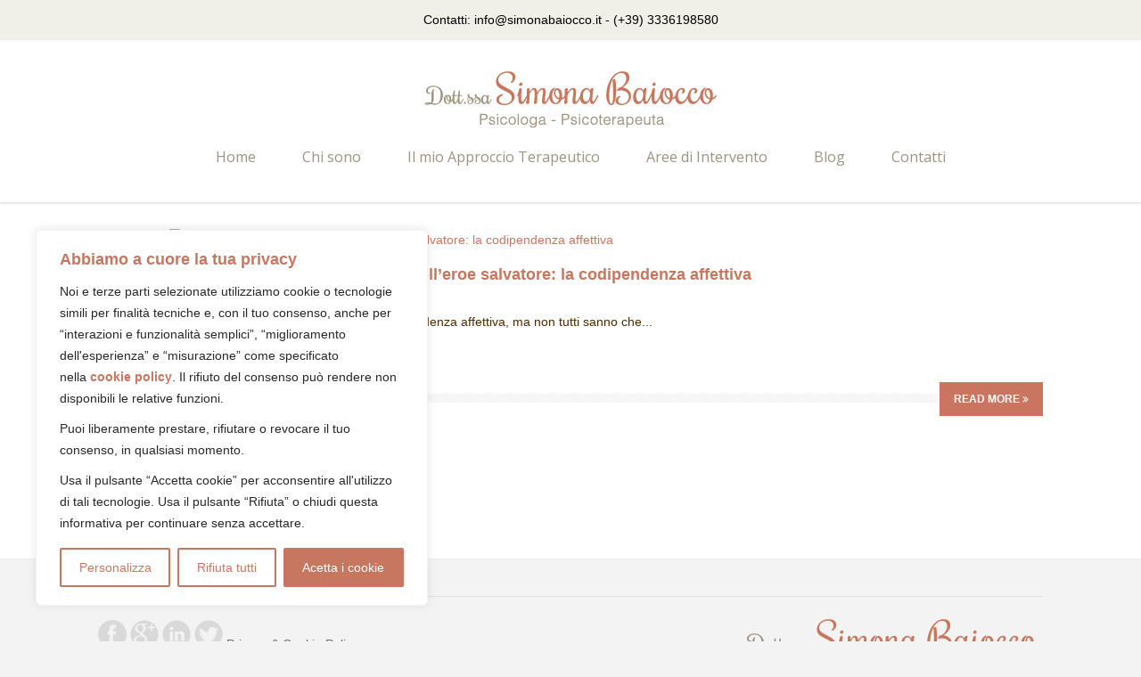

--- FILE ---
content_type: text/html; charset=UTF-8
request_url: https://psicologonettunoanzio.it/tag-psicologia/sindrome-delleroe-salvatore/
body_size: 14434
content:
<!doctype html>
<!--[if IE 7 ]>    <html lang="en-gb" class="isie ie7 oldie no-js"> <![endif]-->
<!--[if IE 8 ]>    <html lang="en-gb" class="isie ie8 oldie no-js"> <![endif]-->
<!--[if IE 9 ]>    <html lang="en-gb" class="isie ie9 no-js"> <![endif]-->
<!--[if (gt IE 9)|!(IE)]><!--> <html lang="it-IT"> <!--<![endif]-->

<head>
	<meta charset="utf-8">
	<meta name='viewport' content='width=device-width, initial-scale=1, maximum-scale=1' />	<title>Sindrome dell&#8217;eroe salvatore | Psicologo Nettuno - Psicologo Anzio: Simona Baiocco</title>
        
     <link rel="profile" href="http://gmpg.org/xfn/11" />
     <link rel="pingback" href="https://psicologonettunoanzio.it/xmlrpc.php" /><script type="text/javascript"><meta name="google-site-verification" content="oxp0YFPWDcF85ok3dJusyPtz41sQaoEsFZzXmWh_hxE" /></script>
 <script type='text/javascript'>
	var mytheme_urls = {
		 theme_base_url:'https://psicologonettunoanzio.it/wp-content/themes/soulmedic/'
 		,framework_base_url:'https://psicologonettunoanzio.it/wp-content/themes/soulmedic/framework/'
 		,ajaxurl:'https://psicologonettunoanzio.it/wp-admin/admin-ajax.php'
 		,url:'https://psicologonettunoanzio.it'
 		,scroll:'disable'
 		,stickynav:'disable'
 		,mobilestickynav:'disable'
 		,is_admin:''
 		,skin:'electricblue'
 		,layout:'wide'
 		,isRTL:false
 		,layout_pattern:''
	};
 </script>
<link href='http://psicologonettunoanzio.it/wp-content/uploads/2015/10/icona-psicologo-nettuno-anzio.jpg' rel='shortcut icon' type='image/x-icon' />
<link href='http://psicologonettunoanzio.it/wp-content/uploads/2015/10/psicologo-nettuno-anzio.png' rel='apple-touch-icon-precomposed'/>
<link href='http://psicologonettunoanzio.it/wp-content/uploads/2015/10/psicologo-nettuno-anzio1.png' sizes='114x114' rel='apple-touch-icon-precomposed'/>
<link href='http://psicologonettunoanzio.it/wp-content/uploads/2015/10/psicologo-nettuno-anzio1.png' sizes='72x72' rel='apple-touch-icon-precomposed'/>
<link href='http://psicologonettunoanzio.it/wp-content/uploads/2015/10/psicologo-nettuno-anzio1.png' sizes='114x114' rel='apple-touch-icon-precomposed'/>
<meta name='robots' content='max-image-preview:large' />
<meta name="robots" content="noindex,follow" />	<meta name='keywords' content='codipendenza affettiva, dipendenza affettiva, sindrome da crocerossina, sindrome dell'eroe salvatore'/><link rel='dns-prefetch' href='//static.addtoany.com' />
<link rel='dns-prefetch' href='//s.w.org' />
<link rel="alternate" type="application/rss+xml" title="Psicologo Nettuno - Psicologo Anzio: Simona Baiocco &raquo; Feed" href="https://psicologonettunoanzio.it/feed/" />
<link rel="alternate" type="application/rss+xml" title="Psicologo Nettuno - Psicologo Anzio: Simona Baiocco &raquo; Feed dei commenti" href="https://psicologonettunoanzio.it/comments/feed/" />
<link rel="alternate" type="application/rss+xml" title="Psicologo Nettuno - Psicologo Anzio: Simona Baiocco &raquo; Sindrome dell&#039;eroe salvatore Feed del tag" href="https://psicologonettunoanzio.it/tag-psicologia/sindrome-delleroe-salvatore/feed/" />
<script type="text/javascript">
window._wpemojiSettings = {"baseUrl":"https:\/\/s.w.org\/images\/core\/emoji\/14.0.0\/72x72\/","ext":".png","svgUrl":"https:\/\/s.w.org\/images\/core\/emoji\/14.0.0\/svg\/","svgExt":".svg","source":{"concatemoji":"https:\/\/psicologonettunoanzio.it\/wp-includes\/js\/wp-emoji-release.min.js?ver=6.0.11"}};
/*! This file is auto-generated */
!function(e,a,t){var n,r,o,i=a.createElement("canvas"),p=i.getContext&&i.getContext("2d");function s(e,t){var a=String.fromCharCode,e=(p.clearRect(0,0,i.width,i.height),p.fillText(a.apply(this,e),0,0),i.toDataURL());return p.clearRect(0,0,i.width,i.height),p.fillText(a.apply(this,t),0,0),e===i.toDataURL()}function c(e){var t=a.createElement("script");t.src=e,t.defer=t.type="text/javascript",a.getElementsByTagName("head")[0].appendChild(t)}for(o=Array("flag","emoji"),t.supports={everything:!0,everythingExceptFlag:!0},r=0;r<o.length;r++)t.supports[o[r]]=function(e){if(!p||!p.fillText)return!1;switch(p.textBaseline="top",p.font="600 32px Arial",e){case"flag":return s([127987,65039,8205,9895,65039],[127987,65039,8203,9895,65039])?!1:!s([55356,56826,55356,56819],[55356,56826,8203,55356,56819])&&!s([55356,57332,56128,56423,56128,56418,56128,56421,56128,56430,56128,56423,56128,56447],[55356,57332,8203,56128,56423,8203,56128,56418,8203,56128,56421,8203,56128,56430,8203,56128,56423,8203,56128,56447]);case"emoji":return!s([129777,127995,8205,129778,127999],[129777,127995,8203,129778,127999])}return!1}(o[r]),t.supports.everything=t.supports.everything&&t.supports[o[r]],"flag"!==o[r]&&(t.supports.everythingExceptFlag=t.supports.everythingExceptFlag&&t.supports[o[r]]);t.supports.everythingExceptFlag=t.supports.everythingExceptFlag&&!t.supports.flag,t.DOMReady=!1,t.readyCallback=function(){t.DOMReady=!0},t.supports.everything||(n=function(){t.readyCallback()},a.addEventListener?(a.addEventListener("DOMContentLoaded",n,!1),e.addEventListener("load",n,!1)):(e.attachEvent("onload",n),a.attachEvent("onreadystatechange",function(){"complete"===a.readyState&&t.readyCallback()})),(e=t.source||{}).concatemoji?c(e.concatemoji):e.wpemoji&&e.twemoji&&(c(e.twemoji),c(e.wpemoji)))}(window,document,window._wpemojiSettings);
</script>
<style type="text/css">
img.wp-smiley,
img.emoji {
	display: inline !important;
	border: none !important;
	box-shadow: none !important;
	height: 1em !important;
	width: 1em !important;
	margin: 0 0.07em !important;
	vertical-align: -0.1em !important;
	background: none !important;
	padding: 0 !important;
}
</style>
	<link rel='stylesheet' id='dt-sc-css-css'  href='https://psicologonettunoanzio.it/wp-content/plugins/designthemes-core-features/shortcodes/css/shortcodes.css?ver=6.0.11' type='text/css' media='all' />
<link rel='stylesheet' id='dt-animations-css'  href='https://psicologonettunoanzio.it/wp-content/plugins/designthemes-core-features/page-builder/css/animations.css?ver=6.0.11' type='text/css' media='all' />
<link rel='stylesheet' id='wp-block-library-css'  href='https://psicologonettunoanzio.it/wp-includes/css/dist/block-library/style.min.css?ver=6.0.11' type='text/css' media='all' />
<style id='global-styles-inline-css' type='text/css'>
body{--wp--preset--color--black: #000000;--wp--preset--color--cyan-bluish-gray: #abb8c3;--wp--preset--color--white: #ffffff;--wp--preset--color--pale-pink: #f78da7;--wp--preset--color--vivid-red: #cf2e2e;--wp--preset--color--luminous-vivid-orange: #ff6900;--wp--preset--color--luminous-vivid-amber: #fcb900;--wp--preset--color--light-green-cyan: #7bdcb5;--wp--preset--color--vivid-green-cyan: #00d084;--wp--preset--color--pale-cyan-blue: #8ed1fc;--wp--preset--color--vivid-cyan-blue: #0693e3;--wp--preset--color--vivid-purple: #9b51e0;--wp--preset--gradient--vivid-cyan-blue-to-vivid-purple: linear-gradient(135deg,rgba(6,147,227,1) 0%,rgb(155,81,224) 100%);--wp--preset--gradient--light-green-cyan-to-vivid-green-cyan: linear-gradient(135deg,rgb(122,220,180) 0%,rgb(0,208,130) 100%);--wp--preset--gradient--luminous-vivid-amber-to-luminous-vivid-orange: linear-gradient(135deg,rgba(252,185,0,1) 0%,rgba(255,105,0,1) 100%);--wp--preset--gradient--luminous-vivid-orange-to-vivid-red: linear-gradient(135deg,rgba(255,105,0,1) 0%,rgb(207,46,46) 100%);--wp--preset--gradient--very-light-gray-to-cyan-bluish-gray: linear-gradient(135deg,rgb(238,238,238) 0%,rgb(169,184,195) 100%);--wp--preset--gradient--cool-to-warm-spectrum: linear-gradient(135deg,rgb(74,234,220) 0%,rgb(151,120,209) 20%,rgb(207,42,186) 40%,rgb(238,44,130) 60%,rgb(251,105,98) 80%,rgb(254,248,76) 100%);--wp--preset--gradient--blush-light-purple: linear-gradient(135deg,rgb(255,206,236) 0%,rgb(152,150,240) 100%);--wp--preset--gradient--blush-bordeaux: linear-gradient(135deg,rgb(254,205,165) 0%,rgb(254,45,45) 50%,rgb(107,0,62) 100%);--wp--preset--gradient--luminous-dusk: linear-gradient(135deg,rgb(255,203,112) 0%,rgb(199,81,192) 50%,rgb(65,88,208) 100%);--wp--preset--gradient--pale-ocean: linear-gradient(135deg,rgb(255,245,203) 0%,rgb(182,227,212) 50%,rgb(51,167,181) 100%);--wp--preset--gradient--electric-grass: linear-gradient(135deg,rgb(202,248,128) 0%,rgb(113,206,126) 100%);--wp--preset--gradient--midnight: linear-gradient(135deg,rgb(2,3,129) 0%,rgb(40,116,252) 100%);--wp--preset--duotone--dark-grayscale: url('#wp-duotone-dark-grayscale');--wp--preset--duotone--grayscale: url('#wp-duotone-grayscale');--wp--preset--duotone--purple-yellow: url('#wp-duotone-purple-yellow');--wp--preset--duotone--blue-red: url('#wp-duotone-blue-red');--wp--preset--duotone--midnight: url('#wp-duotone-midnight');--wp--preset--duotone--magenta-yellow: url('#wp-duotone-magenta-yellow');--wp--preset--duotone--purple-green: url('#wp-duotone-purple-green');--wp--preset--duotone--blue-orange: url('#wp-duotone-blue-orange');--wp--preset--font-size--small: 13px;--wp--preset--font-size--medium: 20px;--wp--preset--font-size--large: 36px;--wp--preset--font-size--x-large: 42px;}.has-black-color{color: var(--wp--preset--color--black) !important;}.has-cyan-bluish-gray-color{color: var(--wp--preset--color--cyan-bluish-gray) !important;}.has-white-color{color: var(--wp--preset--color--white) !important;}.has-pale-pink-color{color: var(--wp--preset--color--pale-pink) !important;}.has-vivid-red-color{color: var(--wp--preset--color--vivid-red) !important;}.has-luminous-vivid-orange-color{color: var(--wp--preset--color--luminous-vivid-orange) !important;}.has-luminous-vivid-amber-color{color: var(--wp--preset--color--luminous-vivid-amber) !important;}.has-light-green-cyan-color{color: var(--wp--preset--color--light-green-cyan) !important;}.has-vivid-green-cyan-color{color: var(--wp--preset--color--vivid-green-cyan) !important;}.has-pale-cyan-blue-color{color: var(--wp--preset--color--pale-cyan-blue) !important;}.has-vivid-cyan-blue-color{color: var(--wp--preset--color--vivid-cyan-blue) !important;}.has-vivid-purple-color{color: var(--wp--preset--color--vivid-purple) !important;}.has-black-background-color{background-color: var(--wp--preset--color--black) !important;}.has-cyan-bluish-gray-background-color{background-color: var(--wp--preset--color--cyan-bluish-gray) !important;}.has-white-background-color{background-color: var(--wp--preset--color--white) !important;}.has-pale-pink-background-color{background-color: var(--wp--preset--color--pale-pink) !important;}.has-vivid-red-background-color{background-color: var(--wp--preset--color--vivid-red) !important;}.has-luminous-vivid-orange-background-color{background-color: var(--wp--preset--color--luminous-vivid-orange) !important;}.has-luminous-vivid-amber-background-color{background-color: var(--wp--preset--color--luminous-vivid-amber) !important;}.has-light-green-cyan-background-color{background-color: var(--wp--preset--color--light-green-cyan) !important;}.has-vivid-green-cyan-background-color{background-color: var(--wp--preset--color--vivid-green-cyan) !important;}.has-pale-cyan-blue-background-color{background-color: var(--wp--preset--color--pale-cyan-blue) !important;}.has-vivid-cyan-blue-background-color{background-color: var(--wp--preset--color--vivid-cyan-blue) !important;}.has-vivid-purple-background-color{background-color: var(--wp--preset--color--vivid-purple) !important;}.has-black-border-color{border-color: var(--wp--preset--color--black) !important;}.has-cyan-bluish-gray-border-color{border-color: var(--wp--preset--color--cyan-bluish-gray) !important;}.has-white-border-color{border-color: var(--wp--preset--color--white) !important;}.has-pale-pink-border-color{border-color: var(--wp--preset--color--pale-pink) !important;}.has-vivid-red-border-color{border-color: var(--wp--preset--color--vivid-red) !important;}.has-luminous-vivid-orange-border-color{border-color: var(--wp--preset--color--luminous-vivid-orange) !important;}.has-luminous-vivid-amber-border-color{border-color: var(--wp--preset--color--luminous-vivid-amber) !important;}.has-light-green-cyan-border-color{border-color: var(--wp--preset--color--light-green-cyan) !important;}.has-vivid-green-cyan-border-color{border-color: var(--wp--preset--color--vivid-green-cyan) !important;}.has-pale-cyan-blue-border-color{border-color: var(--wp--preset--color--pale-cyan-blue) !important;}.has-vivid-cyan-blue-border-color{border-color: var(--wp--preset--color--vivid-cyan-blue) !important;}.has-vivid-purple-border-color{border-color: var(--wp--preset--color--vivid-purple) !important;}.has-vivid-cyan-blue-to-vivid-purple-gradient-background{background: var(--wp--preset--gradient--vivid-cyan-blue-to-vivid-purple) !important;}.has-light-green-cyan-to-vivid-green-cyan-gradient-background{background: var(--wp--preset--gradient--light-green-cyan-to-vivid-green-cyan) !important;}.has-luminous-vivid-amber-to-luminous-vivid-orange-gradient-background{background: var(--wp--preset--gradient--luminous-vivid-amber-to-luminous-vivid-orange) !important;}.has-luminous-vivid-orange-to-vivid-red-gradient-background{background: var(--wp--preset--gradient--luminous-vivid-orange-to-vivid-red) !important;}.has-very-light-gray-to-cyan-bluish-gray-gradient-background{background: var(--wp--preset--gradient--very-light-gray-to-cyan-bluish-gray) !important;}.has-cool-to-warm-spectrum-gradient-background{background: var(--wp--preset--gradient--cool-to-warm-spectrum) !important;}.has-blush-light-purple-gradient-background{background: var(--wp--preset--gradient--blush-light-purple) !important;}.has-blush-bordeaux-gradient-background{background: var(--wp--preset--gradient--blush-bordeaux) !important;}.has-luminous-dusk-gradient-background{background: var(--wp--preset--gradient--luminous-dusk) !important;}.has-pale-ocean-gradient-background{background: var(--wp--preset--gradient--pale-ocean) !important;}.has-electric-grass-gradient-background{background: var(--wp--preset--gradient--electric-grass) !important;}.has-midnight-gradient-background{background: var(--wp--preset--gradient--midnight) !important;}.has-small-font-size{font-size: var(--wp--preset--font-size--small) !important;}.has-medium-font-size{font-size: var(--wp--preset--font-size--medium) !important;}.has-large-font-size{font-size: var(--wp--preset--font-size--large) !important;}.has-x-large-font-size{font-size: var(--wp--preset--font-size--x-large) !important;}
</style>
<link rel='stylesheet' id='contact-form-7-css'  href='https://psicologonettunoanzio.it/wp-content/plugins/contact-form-7/includes/css/styles.css?ver=5.6.3' type='text/css' media='all' />
<link rel='stylesheet' id='responsive_map_css-css'  href='https://psicologonettunoanzio.it/wp-content/plugins/responsive-maps-plugin/includes/css/rsmaps.css?ver=2.24' type='text/css' media='all' />
<link rel='stylesheet' id='rs-plugin-settings-css'  href='https://psicologonettunoanzio.it/wp-content/plugins/revslider/public/assets/css/settings.css?ver=5.0.5' type='text/css' media='all' />
<style id='rs-plugin-settings-inline-css' type='text/css'>
.tp-caption a{color:#ff7302;text-shadow:none;-webkit-transition:all 0.2s ease-out;-moz-transition:all 0.2s ease-out;-o-transition:all 0.2s ease-out;-ms-transition:all 0.2s ease-out}.tp-caption a:hover{color:#ffa902}
</style>
<link rel='stylesheet' id='meanmenu-css-css'  href='https://psicologonettunoanzio.it/wp-content/themes/soulmedic/css/meanmenu.css?ver=6.0.11' type='text/css' media='all' />
<link rel='stylesheet' id='prettyphoto-css'  href='https://psicologonettunoanzio.it/wp-content/themes/soulmedic/css/prettyPhoto.css?ver=6.0.11' type='text/css' media='all' />
<link rel='stylesheet' id='addtoany-css'  href='https://psicologonettunoanzio.it/wp-content/plugins/add-to-any/addtoany.min.css?ver=1.16' type='text/css' media='all' />
<link rel='stylesheet' id='default-css'  href='https://psicologonettunoanzio.it/wp-content/themes/soulmedic/style.css?ver=6.0.11' type='text/css' media='all' />
<link rel='stylesheet' id='skin-css'  href='https://psicologonettunoanzio.it/wp-content/themes/soulmedic/skins/electricblue/style.css?ver=6.0.11' type='text/css' media='all' />
<link rel='stylesheet' id='custom-font-awesome-css'  href='https://psicologonettunoanzio.it/wp-content/themes/soulmedic/css/font-awesome.min.css?ver=3.0.2' type='text/css' media='all' />
<!--[if lt IE 9]>
<link rel='stylesheet' id='ie8-and-down-css'  href='https://psicologonettunoanzio.it/wp-content/themes/soulmedic/css/ie8-and-down.css?ver=6.0.11' type='text/css' media='all' />
<![endif]-->
<link rel='stylesheet' id='responsive-css'  href='https://psicologonettunoanzio.it/wp-content/themes/soulmedic/responsive.css?ver=6.0.11' type='text/css' media='all' />
<link rel='stylesheet' id='igniteup-front-compulsory-css'  href='https://psicologonettunoanzio.it/wp-content/plugins/igniteup/includes/css/front-compulsory.css?ver=3.0' type='text/css' media='all' />
<link rel='stylesheet' id='mytheme-google-fonts-css'  href='https://fonts.googleapis.com/css?family=Open+Sans:300,400,400italic,700|Noto+Sans:400,700,400italic,700italic' type='text/css' media='all' />
 <!--[if IE]>
    <style type="text/css" media="screen">
			.team .social-icons li {
				behavior: url(https://psicologonettunoanzio.it/wp-content/themes/soulmedic/PIE.php);
               }
     </style>
     <![endif]-->
<script type='text/javascript' src='https://psicologonettunoanzio.it/wp-includes/js/jquery/jquery.min.js?ver=3.6.0' id='jquery-core-js'></script>
<script type='text/javascript' src='https://psicologonettunoanzio.it/wp-includes/js/jquery/jquery-migrate.min.js?ver=3.3.2' id='jquery-migrate-js'></script>
<script type='text/javascript' id='cookie-law-info-js-extra'>
/* <![CDATA[ */
var _ckyConfig = {"_ipData":[],"_assetsURL":"https:\/\/psicologonettunoanzio.it\/wp-content\/plugins\/cookie-law-info\/lite\/frontend\/images\/","_publicURL":"https:\/\/psicologonettunoanzio.it","_expiry":"90","_categories":[{"name":"Necessary","slug":"necessary","isNecessary":true,"ccpaDoNotSell":true,"cookies":[{"cookieID":"cookieyes-consent","domain":"https:\/\/psicologonettunoanzio.it\/","provider":""}],"active":true,"defaultConsent":{"gdpr":true,"ccpa":true}},{"name":"Functional","slug":"functional","isNecessary":false,"ccpaDoNotSell":true,"cookies":[],"active":true,"defaultConsent":{"gdpr":false,"ccpa":false}},{"name":"Analytics","slug":"analytics","isNecessary":false,"ccpaDoNotSell":true,"cookies":[{"cookieID":"_ga","domain":"https:\/\/psicologonettunoanzio.it\/","provider":""},{"cookieID":"_gid","domain":"https:\/\/psicologonettunoanzio.it\/","provider":""}],"active":true,"defaultConsent":{"gdpr":false,"ccpa":false}},{"name":"Performance","slug":"performance","isNecessary":false,"ccpaDoNotSell":true,"cookies":[{"cookieID":"_gat","domain":"https:\/\/psicologonettunoanzio.it\/","provider":""}],"active":true,"defaultConsent":{"gdpr":false,"ccpa":false}},{"name":"Advertisement","slug":"advertisement","isNecessary":false,"ccpaDoNotSell":true,"cookies":[],"active":true,"defaultConsent":{"gdpr":false,"ccpa":false}}],"_activeLaw":"gdpr","_rootDomain":"","_block":"1","_showBanner":"1","_bannerConfig":{"settings":{"type":"box","position":"bottom-left","applicableLaw":"gdpr"},"behaviours":{"reloadBannerOnAccept":false,"loadAnalyticsByDefault":false,"animations":{"onLoad":"animate","onHide":"sticky"}},"config":{"revisitConsent":{"status":true,"tag":"revisit-consent","position":"bottom-left","meta":{"url":"#"},"styles":{"background-color":"#c7775f"},"elements":{"title":{"type":"text","tag":"revisit-consent-title","status":true,"styles":{"color":"#0056a7"}}}},"preferenceCenter":{"toggle":{"status":true,"tag":"detail-category-toggle","type":"toggle","states":{"active":{"styles":{"background-color":"#1863DC"}},"inactive":{"styles":{"background-color":"#D0D5D2"}}}}},"categoryPreview":{"status":false,"toggle":{"status":true,"tag":"detail-category-preview-toggle","type":"toggle","states":{"active":{"styles":{"background-color":"#1863DC"}},"inactive":{"styles":{"background-color":"#D0D5D2"}}}}},"videoPlaceholder":{"status":true,"styles":{"background-color":"#000000","border-color":"#000000cc","color":"#ffffff"}},"readMore":{"status":false,"tag":"readmore-button","type":"link","meta":{"noFollow":true,"newTab":true},"styles":{"color":"#c7775f","background-color":"transparent","border-color":"transparent"}},"auditTable":{"status":true}}},"_version":"3.0.3","_logConsent":"","_tags":[{"tag":"accept-button","styles":{"color":"#FFFFFF","background-color":"#c7775f","border-color":"#c7775f"}},{"tag":"reject-button","styles":{"color":"#c7775f","background-color":"transparent","border-color":"#c7775f"}},{"tag":"settings-button","styles":{"color":"#c7775f","background-color":"transparent","border-color":"#c7775f"}},{"tag":"readmore-button","styles":{"color":"#c7775f","background-color":"transparent","border-color":"transparent"}},{"tag":"donotsell-button","styles":{"color":"#1863DC","background-color":"transparent","border-color":"transparent"}},{"tag":"accept-button","styles":{"color":"#FFFFFF","background-color":"#c7775f","border-color":"#c7775f"}},{"tag":"revisit-consent","styles":{"background-color":"#c7775f"}}],"_shortCodes":[{"key":"cky_readmore","content":"<a href=\"http:\/\/psicologonettunoanzio.it\/privacy-cookie-policy\/\" class=\"cky-policy\" aria-label=\"Privacy &amp; Cookie Policy\" target=\"_blank\" rel=\"noopener\" data-cky-tag=\"readmore-button\">Privacy & Cookie Policy<\/a>","tag":"readmore-button","status":false,"attributes":{"rel":"nofollow","target":"_blank"}},{"key":"cky_show_desc","content":"<button class=\"cky-show-desc-btn\" data-cky-tag=\"show-desc-button\" aria-label=\"Show more\">Show more<\/button>","tag":"show-desc-button","status":true,"attributes":[]},{"key":"cky_hide_desc","content":"<button class=\"cky-show-desc-btn\" data-cky-tag=\"hide-desc-button\" aria-label=\"Show less\">Show less<\/button>","tag":"hide-desc-button","status":true,"attributes":[]},{"key":"cky_category_toggle_label","content":"[cky_{{status}}_category_label] [cky_preference_{{category_slug}}_title]","tag":"","status":true,"attributes":[]},{"key":"cky_enable_category_label","content":"Enable","tag":"","status":true,"attributes":[]},{"key":"cky_disable_category_label","content":"Disable","tag":"","status":true,"attributes":[]},{"key":"cky_video_placeholder","content":"<div class=\"video-placeholder-normal\" data-cky-tag=\"video-placeholder\" id=\"[UNIQUEID]\"><p class=\"video-placeholder-text-normal\" data-cky-tag=\"placeholder-title\">Per favore, accetta i cookie<\/p><\/div>","tag":"","status":true,"attributes":[]}],"_rtl":"","_providersToBlock":[]};
var _ckyStyles = {"css":".cky-overlay { background: #000000; opacity: 0.4; position: fixed; top: 0; left: 0; width: 100%; height: 100%; z-index: 99999999; } .cky-hide { display: none; } .cky-btn-revisit-wrapper { display: flex; align-items: center; justify-content: center; background: #0056a7; width: 60px; height: 60px; border-radius: 50%; position: fixed; z-index: 999999; cursor: pointer; } .cky-revisit-bottom-left { bottom: 15px; left: 15px; } .cky-revisit-bottom-right { bottom: 15px; right: 15px; } .cky-btn-revisit-wrapper .cky-btn-revisit { background: none; border: none; cursor: pointer; position: relative; margin: 0; padding: 0; } .cky-btn-revisit-wrapper .cky-btn-revisit img { max-width: fit-content; margin: 0; } .cky-revisit-bottom-left:hover::before { content: attr(data-tooltip); position: absolute; background: #333333; color: #ffffff; left: calc(100% + 7px); font-size: 14px; width: max-content; padding: 5px 8px; border-radius: 4px; } .cky-revisit-bottom-left:hover::after { position: absolute; content: \"\"; border: 5px solid transparent; left: calc(100% + 2px); border-left-width: 0; border-right-color: #333; } .cky-revisit-bottom-right:hover::before { content: attr(data-tooltip); position: absolute; background: #333333; color: #ffffff; right: calc(100% + 7px); font-size: 14px; width: max-content; padding: 5px 8px; border-radius: 4px; } .cky-revisit-bottom-right:hover::after { position: absolute; content: \"\"; border: 5px solid transparent; right: calc(100% + 2px); border-right-width: 0; border-left-color: #333; } .cky-revisit-hide { display: none; } .cky-consent-container { position: fixed; width: 440px; box-sizing: border-box; z-index: 9999999; border-radius: 6px; } .cky-consent-container .cky-consent-bar { background: #ffffff; border: 1px solid; padding: 20px 26px; box-shadow: 0 -1px 10px 0 #acabab4d; border-radius: 6px; } .cky-box-bottom-left { bottom: 40px; left: 40px; } .cky-box-bottom-right { bottom: 40px; right: 40px; } .cky-box-top-left { top: 40px; left: 40px; } .cky-box-top-right { top: 40px; right: 40px; } .cky-custom-brand-logo-wrapper .cky-custom-brand-logo { width: 100px; height: auto; margin: 0 0 12px 0; } .cky-notice .cky-title { color: #212121; font-weight: 700; font-size: 18px; line-height: 24px; margin: 0 0 12px 0; } .cky-notice-des * { font-size: 14px; } .cky-notice-des { color: #212121; font-size: 14px; line-height: 24px; font-weight: 400; } .cky-notice-des img { height: 25px; width: 25px; } .cky-consent-bar .cky-notice-des p { color: inherit; margin-top: 0; } .cky-notice-des p:last-child { margin-bottom: 0; } .cky-notice-des a.cky-policy, .cky-notice-des button.cky-policy { font-size: 14px; color: #1863dc; white-space: nowrap; cursor: pointer; background: transparent; border: 1px solid; text-decoration: underline; } .cky-notice-des button.cky-policy { padding: 0; } .cky-notice-des a.cky-policy:focus-visible, .cky-notice-des button.cky-policy:focus-visible, .cky-preference-content-wrapper .cky-show-desc-btn:focus-visible, .cky-accordion-header .cky-accordion-btn:focus-visible, .cky-preference-header .cky-btn-close:focus-visible, .cky-switch input[type=checkbox]:focus-visible, .cky-footer-wrapper a:focus-visible, .cky-btn:focus-visible { outline: 2px solid #1863dc; outline-offset: 2px; } .cky-btn:focus:not(:focus-visible), .cky-accordion-header .cky-accordion-btn:focus:not(:focus-visible), .cky-preference-content-wrapper .cky-show-desc-btn:focus:not(:focus-visible), .cky-btn-revisit-wrapper .cky-btn-revisit:focus:not(:focus-visible), .cky-preference-header .cky-btn-close:focus:not(:focus-visible), .cky-consent-bar .cky-banner-btn-close:focus:not(:focus-visible) { outline: 0; } button.cky-show-desc-btn:not(:hover):not(:active) { color: #1863dc; background: transparent; } button.cky-accordion-btn:not(:hover):not(:active), button.cky-banner-btn-close:not(:hover):not(:active), button.cky-btn-revisit:not(:hover):not(:active), button.cky-btn-close:not(:hover):not(:active) { background: transparent; } .cky-consent-bar button:hover, .cky-modal.cky-modal-open button:hover, .cky-consent-bar button:focus, .cky-modal.cky-modal-open button:focus { text-decoration: none; } .cky-notice-btn-wrapper { display: flex; justify-content: flex-start; align-items: center; flex-wrap: wrap; margin-top: 16px; } .cky-notice-btn-wrapper .cky-btn { text-shadow: none; box-shadow: none; } .cky-btn { flex: auto; max-width: 100%; font-size: 14px; font-family: inherit; line-height: 24px; padding: 8px; font-weight: 500; margin: 0 8px 0 0; border-radius: 2px; cursor: pointer; text-align: center; text-transform: none; min-height: 0; } .cky-btn:hover { opacity: 0.8; } .cky-btn-customize { color: #1863dc; background: transparent; border: 2px solid #1863dc; } .cky-btn-reject { color: #1863dc; background: transparent; border: 2px solid #1863dc; } .cky-btn-accept { background: #1863dc; color: #ffffff; border: 2px solid #1863dc; } .cky-btn:last-child { margin-right: 0; } @media (max-width: 576px) { .cky-box-bottom-left { bottom: 0; left: 0; } .cky-box-bottom-right { bottom: 0; right: 0; } .cky-box-top-left { top: 0; left: 0; } .cky-box-top-right { top: 0; right: 0; } } @media (max-width: 440px) { .cky-box-bottom-left, .cky-box-bottom-right, .cky-box-top-left, .cky-box-top-right { width: 100%; max-width: 100%; } .cky-consent-container .cky-consent-bar { padding: 20px 0; } .cky-custom-brand-logo-wrapper, .cky-notice .cky-title, .cky-notice-des, .cky-notice-btn-wrapper { padding: 0 24px; } .cky-notice-des { max-height: 40vh; overflow-y: scroll; } .cky-notice-btn-wrapper { flex-direction: column; margin-top: 0; } .cky-btn { width: 100%; margin: 10px 0 0 0; } .cky-notice-btn-wrapper .cky-btn-customize { order: 2; } .cky-notice-btn-wrapper .cky-btn-reject { order: 3; } .cky-notice-btn-wrapper .cky-btn-accept { order: 1; margin-top: 16px; } } @media (max-width: 352px) { .cky-notice .cky-title { font-size: 16px; } .cky-notice-des * { font-size: 12px; } .cky-notice-des, .cky-btn { font-size: 12px; } } .cky-modal.cky-modal-open { display: flex; visibility: visible; -webkit-transform: translate(-50%, -50%); -moz-transform: translate(-50%, -50%); -ms-transform: translate(-50%, -50%); -o-transform: translate(-50%, -50%); transform: translate(-50%, -50%); top: 50%; left: 50%; transition: all 1s ease; } .cky-modal { box-shadow: 0 32px 68px rgba(0, 0, 0, 0.3); margin: 0 auto; position: fixed; max-width: 100%; background: #ffffff; top: 50%; box-sizing: border-box; border-radius: 6px; z-index: 999999999; color: #212121; -webkit-transform: translate(-50%, 100%); -moz-transform: translate(-50%, 100%); -ms-transform: translate(-50%, 100%); -o-transform: translate(-50%, 100%); transform: translate(-50%, 100%); visibility: hidden; transition: all 0s ease; } .cky-preference-center { max-height: 79vh; overflow: hidden; width: 845px; overflow: hidden; flex: 1 1 0; display: flex; flex-direction: column; border-radius: 6px; } .cky-preference-header { display: flex; align-items: center; justify-content: space-between; padding: 22px 24px; border-bottom: 1px solid; } .cky-preference-header .cky-preference-title { font-size: 18px; font-weight: 700; line-height: 24px; } .cky-preference-header .cky-btn-close { cursor: pointer; vertical-align: middle; padding: 0; margin: 0; background: none; border: none; height: auto; width: auto; min-height: 0; line-height: 0; text-shadow: none; box-shadow: none; } .cky-preference-header .cky-btn-close img { margin: 0; } .cky-preference-body-wrapper { padding: 0 24px; flex: 1; overflow: auto; box-sizing: border-box; } .cky-preference-content-wrapper * { font-size: 14px; } .cky-preference-content-wrapper { font-size: 14px; line-height: 24px; font-weight: 400; padding: 12px 0; border-bottom: 1px solid; } .cky-preference-content-wrapper img { height: 25px; width: 25px; } .cky-preference-content-wrapper .cky-show-desc-btn { font-size: 14px; font-family: inherit; color: #1863dc; text-decoration: none; line-height: 24px; padding: 0; margin: 0; white-space: nowrap; cursor: pointer; background: transparent; border-color: transparent; text-transform: none; min-height: 0; text-shadow: none; box-shadow: none; } .cky-preference-body-wrapper .cky-preference-content-wrapper p { color: inherit; margin-top: 0; } .cky-preference-content-wrapper p:last-child { margin-bottom: 0; } .cky-accordion-wrapper { margin-bottom: 10px; } .cky-accordion { border-bottom: 1px solid; } .cky-accordion:last-child { border-bottom: none; } .cky-accordion .cky-accordion-item { display: flex; margin-top: 10px; } .cky-accordion .cky-accordion-body { display: none; } .cky-accordion.cky-accordion-active .cky-accordion-body { display: block; padding: 0 22px; margin-bottom: 16px; } .cky-accordion-header-wrapper { cursor: pointer; width: 100%; } .cky-accordion-item .cky-accordion-header { display: flex; justify-content: space-between; align-items: center; } .cky-accordion-header .cky-accordion-btn { font-size: 16px; font-family: inherit; color: #212121; line-height: 24px; background: none; border: none; font-weight: 700; padding: 0; margin: 0; cursor: pointer; text-transform: none; min-height: 0; text-shadow: none; box-shadow: none; } .cky-accordion-header .cky-always-active { color: #008000; font-weight: 600; line-height: 24px; font-size: 14px; } .cky-accordion-header-des * { font-size: 14px; } .cky-accordion-header-des { font-size: 14px; line-height: 24px; margin: 10px 0 16px 0; } .cky-accordion-header-wrapper .cky-accordion-header-des p { color: inherit; margin-top: 0; } .cky-accordion-chevron { margin-right: 22px; position: relative; cursor: pointer; } .cky-accordion-chevron-hide { display: none; } .cky-accordion .cky-accordion-chevron i::before { content: \"\"; position: absolute; border-right: 1.4px solid; border-bottom: 1.4px solid; border-color: inherit; height: 6px; width: 6px; -webkit-transform: rotate(-45deg); -moz-transform: rotate(-45deg); -ms-transform: rotate(-45deg); -o-transform: rotate(-45deg); transform: rotate(-45deg); transition: all 0.2s ease-in-out; top: 8px; } .cky-accordion.cky-accordion-active .cky-accordion-chevron i::before { -webkit-transform: rotate(45deg); -moz-transform: rotate(45deg); -ms-transform: rotate(45deg); -o-transform: rotate(45deg); transform: rotate(45deg); } .cky-audit-table { background: #f4f4f4; border-radius: 6px; } .cky-audit-table .cky-empty-cookies-text { color: inherit; font-size: 12px; line-height: 24px; margin: 0; padding: 10px; } .cky-audit-table .cky-cookie-des-table { font-size: 12px; line-height: 24px; font-weight: normal; padding: 15px 10px; border-bottom: 1px solid; border-bottom-color: inherit; margin: 0; } .cky-audit-table .cky-cookie-des-table:last-child { border-bottom: none; } .cky-audit-table .cky-cookie-des-table li { list-style-type: none; display: flex; padding: 3px 0; } .cky-audit-table .cky-cookie-des-table li:first-child { padding-top: 0; } .cky-cookie-des-table li div:first-child { width: 100px; font-weight: 600; word-break: break-word; word-wrap: break-word; } .cky-cookie-des-table li div:last-child { flex: 1; word-break: break-word; word-wrap: break-word; margin-left: 8px; } .cky-cookie-des-table li div:last-child p { color: inherit; margin-top: 0; } .cky-cookie-des-table li div:last-child p:last-child { margin-bottom: 0; } .cky-footer-shadow { display: block; width: 100%; height: 40px; background: linear-gradient(180deg, rgba(255, 255, 255, 0) 0%, #ffffff 100%); position: absolute; bottom: calc(100% - 1px); } .cky-footer-wrapper { position: relative; } .cky-prefrence-btn-wrapper { display: flex; flex-wrap: wrap; align-items: center; justify-content: center; padding: 22px 24px; border-top: 1px solid; } .cky-prefrence-btn-wrapper .cky-btn { text-shadow: none; box-shadow: none; } .cky-btn-preferences { color: #1863dc; background: transparent; border: 2px solid #1863dc; } .cky-preference-header, .cky-preference-body-wrapper, .cky-preference-content-wrapper, .cky-accordion-wrapper, .cky-accordion, .cky-accordion-wrapper, .cky-footer-wrapper, .cky-prefrence-btn-wrapper { border-color: inherit; } @media (max-width: 845px) { .cky-modal { max-width: calc(100% - 16px); } } @media (max-width: 576px) { .cky-modal { max-width: 100%; } .cky-preference-center { max-height: 100vh; } .cky-prefrence-btn-wrapper { flex-direction: column; } .cky-accordion.cky-accordion-active .cky-accordion-body { padding-right: 0; } .cky-prefrence-btn-wrapper .cky-btn { width: 100%; margin: 10px 0 0 0; } .cky-prefrence-btn-wrapper .cky-btn-reject { order: 3; } .cky-prefrence-btn-wrapper .cky-btn-accept { order: 1; margin-top: 0; } .cky-prefrence-btn-wrapper .cky-btn-preferences { order: 2; } } @media (max-width: 425px) { .cky-accordion-chevron { margin-right: 15px; } .cky-accordion.cky-accordion-active .cky-accordion-body { padding: 0 15px; } } @media (max-width: 352px) { .cky-preference-header .cky-preference-title { font-size: 16px; } .cky-preference-header { padding: 16px 24px; } .cky-preference-content-wrapper *, .cky-accordion-header-des * { font-size: 12px; } .cky-preference-content-wrapper, .cky-preference-content-wrapper .cky-show-more, .cky-accordion-header .cky-always-active, .cky-accordion-header-des, .cky-preference-content-wrapper .cky-show-desc-btn, .cky-notice-des a.cky-policy { font-size: 12px; } .cky-accordion-header .cky-accordion-btn { font-size: 14px; } } .cky-switch { display: flex; } .cky-switch input[type=checkbox] { position: relative; width: 44px; height: 24px; margin: 0; background: #d0d5d2; -webkit-appearance: none; border-radius: 50px; cursor: pointer; outline: 0; border: none; top: 0; } .cky-switch input[type=checkbox]:checked { background: #1863dc; } .cky-switch input[type=checkbox]:before { position: absolute; content: \"\"; height: 20px; width: 20px; left: 2px; bottom: 2px; border-radius: 50%; background-color: white; -webkit-transition: 0.4s; transition: 0.4s; margin: 0; } .cky-switch input[type=checkbox]:after { display: none; } .cky-switch input[type=checkbox]:checked:before { -webkit-transform: translateX(20px); -ms-transform: translateX(20px); transform: translateX(20px); } @media (max-width: 425px) { .cky-switch input[type=checkbox] { width: 38px; height: 21px; } .cky-switch input[type=checkbox]:before { height: 17px; width: 17px; } .cky-switch input[type=checkbox]:checked:before { -webkit-transform: translateX(17px); -ms-transform: translateX(17px); transform: translateX(17px); } } .cky-consent-bar .cky-banner-btn-close { position: absolute; right: 9px; top: 5px; background: none; border: none; cursor: pointer; padding: 0; margin: 0; height: auto; width: auto; min-height: 0; line-height: 0; text-shadow: none; box-shadow: none; } .cky-consent-bar .cky-banner-btn-close img { height: 9px; width: 9px; margin: 0; } .cky-notice-group { font-size: 14px; line-height: 24px; font-weight: 400; color: #212121; } .cky-btn-do-not-sell { flex: none; font-size: 14px; line-height: 24px; padding: 0; font-weight: 500; border-radius: 2px; border: none; white-space: nowrap; cursor: pointer; text-align: left; color: #1863dc; background: transparent; border-color: #1863dc; } .cky-notice-btn-wrapper .cky-btn-do-not-sell { box-shadow: none; text-shadow: none; } .cky-consent-bar .cky-banner-btn-close:focus-visible, .cky-notice-des a.cky-policy:focus-visible, .cky-notice-des button.cky-policy:focus-visible, .cky-btn-do-not-sell:focus-visible, .cky-opt-out-btn-wrapper .cky-btn:focus-visible { outline: 2px solid #1863dc; outline-offset: 2px; } @media (max-width: 440px) { .cky-consent-container { width: 100%; } } @media (max-width: 352px) { .cky-notice-des a.cky-policy { font-size: 12px; } } .cky-opt-out { width: 400px; border-radius: 6px; } .cky-opt-out .cky-opt-out-body { padding: 32px; border-radius: 6px 6px 0 0; } .cky-opt-out-text { margin-bottom: 20px; font-size: 16px; line-height: 24px; font-weight: 600; text-align: center; } .cky-opt-out-btn-wrapper { display: flex; flex-wrap: wrap; justify-content: center; align-items: center; } .cky-opt-out-btn-wrapper .cky-btn { flex: none; width: auto; margin: 0 12px 0 0; border-radius: 2px; padding: 5px 12px; cursor: pointer; text-align: center; white-space: normal; font-size: 14px; line-height: 24px; font-weight: 500; text-decoration: none; text-shadow: none; box-shadow: none; } .cky-btn-cancel { border: 1px solid #dedfe0; background: transparent; color: #858585; } .cky-btn:last-child { margin-right: 0; } .cky-btn-confirm { background: #1863dc; color: #f4f4f4; border: 1px solid #1863dc; } @media (max-width: 400px) { .cky-opt-out { width: 300px; } } @media (max-width: 352px) { .cky-btn-do-not-sell, .cky-opt-out-btn-wrapper .cky-btn { font-size: 12px; } .cky-opt-out-text { font-size: 14px; } } .video-placeholder-youtube { background-size: 100% 100%; background-position: center; background-repeat: no-repeat; background-color: #b2b0b059; position: relative; display: flex; align-items: center; justify-content: center; max-width: 100%; } .video-placeholder-text-youtube { text-align: center; align-items: center; padding: 10px 16px; background-color: #000000cc; color: #ffffff; border: 1px solid; } .video-placeholder-normal { background-image: url(\"\/wp-content\/plugins\/cookie-law-info\/lite\/frontend\/images\/placeholder.svg\"); background-size: 80px; background-position: center; background-repeat: no-repeat; background-color: #b2b0b059; position: relative; display: flex; align-items: flex-end; justify-content: center; max-width: 100%; } .video-placeholder-text-normal { align-items: center; padding: 10px 16px; text-align: center; border: 1px solid; } .cky-rtl { direction: rtl; text-align: right; } .cky-rtl .cky-banner-btn-close { left: 9px; right: auto; } .cky-rtl .cky-notice-btn-wrapper .cky-btn:last-child { margin-right: 8px; } .cky-rtl .cky-notice-btn-wrapper .cky-btn:first-child { margin-right: 0; } .cky-rtl .cky-notice-btn-wrapper { margin-left: 0; } .cky-rtl .cky-prefrence-btn-wrapper .cky-btn { margin-right: 8px; } .cky-rtl .cky-prefrence-btn-wrapper .cky-btn:first-child { margin-right: 0; } .cky-rtl .cky-accordion .cky-accordion-chevron i::before { border: none; border-left: 1.4px solid; border-top: 1.4px solid; left: 12px; } .cky-rtl .cky-accordion.cky-accordion-active .cky-accordion-chevron i::before { -webkit-transform: rotate(-135deg); -moz-transform: rotate(-135deg); -ms-transform: rotate(-135deg); -o-transform: rotate(-135deg); transform: rotate(-135deg); } @media (max-width: 768px) { .cky-rtl .cky-notice-btn-wrapper { margin-right: 0 } } @media (max-width: 576px) { .cky-rtl .cky-notice-btn-wrapper .cky-btn:last-child { margin-right: 0; } .cky-rtl .cky-prefrence-btn-wrapper .cky-btn { margin-right: 0; } .cky-rtl .cky-accordion.cky-accordion-active .cky-accordion-body { padding: 0 22px 0 0; } } @media (max-width: 425px) { .cky-rtl .cky-accordion.cky-accordion-active .cky-accordion-body { padding: 0 15px 0 0; } } .cky-rtl .cky-opt-out-btn-wrapper .cky-btn { margin-right: 12px; } .cky-rtl .cky-opt-out-btn-wrapper .cky-btn:first-child { margin-right: 0; } .cky-rtl .cky-notice-btn-wrapper .cky-btn-do-not-sell { text-align: right; }"};
/* ]]> */
</script>
<script type='text/javascript' src='https://psicologonettunoanzio.it/wp-content/plugins/cookie-law-info/lite/frontend/js/script.min.js?ver=3.0.3' id='cookie-law-info-js'></script>
<script type='text/javascript' id='addtoany-core-js-before'>
window.a2a_config=window.a2a_config||{};a2a_config.callbacks=[];a2a_config.overlays=[];a2a_config.templates={};a2a_localize = {
	Share: "Share",
	Save: "Salva",
	Subscribe: "Abbonati",
	Email: "Email",
	Bookmark: "Segnalibro",
	ShowAll: "espandi",
	ShowLess: "comprimi",
	FindServices: "Trova servizi",
	FindAnyServiceToAddTo: "Trova subito un servizio da aggiungere",
	PoweredBy: "Powered by",
	ShareViaEmail: "Condividi via email",
	SubscribeViaEmail: "Iscriviti via email",
	BookmarkInYourBrowser: "Aggiungi ai segnalibri",
	BookmarkInstructions: "Premi Ctrl+D o \u2318+D per mettere questa pagina nei preferiti",
	AddToYourFavorites: "Aggiungi ai favoriti",
	SendFromWebOrProgram: "Invia da qualsiasi indirizzo email o programma di posta elettronica",
	EmailProgram: "Programma di posta elettronica",
	More: "Di più&#8230;",
	ThanksForSharing: "Thanks for sharing!",
	ThanksForFollowing: "Thanks for following!"
};
</script>
<script type='text/javascript' async src='https://static.addtoany.com/menu/page.js' id='addtoany-core-js'></script>
<script type='text/javascript' async src='https://psicologonettunoanzio.it/wp-content/plugins/add-to-any/addtoany.min.js?ver=1.1' id='addtoany-jquery-js'></script>
<script type='text/javascript' src='https://psicologonettunoanzio.it/wp-content/plugins/revslider/public/assets/js/jquery.themepunch.tools.min.js?ver=5.0.5' id='tp-tools-js'></script>
<script type='text/javascript' src='https://psicologonettunoanzio.it/wp-content/plugins/revslider/public/assets/js/jquery.themepunch.revolution.min.js?ver=5.0.5' id='revmin-js'></script>
<script type='text/javascript' id='likesScript-js-extra'>
/* <![CDATA[ */
var like_this_ajax_object = {"ajax_url":"https:\/\/psicologonettunoanzio.it\/wp-admin\/admin-ajax.php"};
/* ]]> */
</script>
<script type='text/javascript' src='https://psicologonettunoanzio.it/wp-content/plugins/roses-like-this/likesScript.js?ver=6.0.11' id='likesScript-js'></script>
<script type='text/javascript' src='https://psicologonettunoanzio.it/wp-content/themes/soulmedic/framework/js/public/modernizr-2.6.2.min.js?ver=6.0.11' id='modernizr-script-js'></script>
<style type="text/css">	#main-menu ul.menu li a, .mean-container .mean-nav ul li a, #main-menu ul li.menu-item-simple-parent ul li a, .megamenu-child-container > ul.sub-menu > li > a, .megamenu-child-container > ul.sub-menu > li > .nolink-menu { font-family:Open Sans,sans-serif; color:#9e937f; font-size:16px; }	#main-menu > ul.menu > li:hover > a, #main-menu > ul.menu > li.current_page_item > a, #main-menu ul ul li.current_page_item ul li.current_page_item a, #main-menu ul ul li.current_page_item ul li a:hover, .mean-container .mean-nav ul li a:hover, .megamenu-child-container ul.sub-menu > li > ul li.current_page_item a, .megamenu-child-container ul.sub-menu > li > ul li.current_page_ancestor a, .megamenu-child-container ul.sub-menu > li > ul li.current-menu-item a, .megamenu-child-container ul.sub-menu > li > ul li.current-menu-ancestor a, #main-menu ul li.menu-item-simple-parent ul li.current_page_item a, #main-menu ul li.menu-item-simple-parent ul li.current_page_ancestor > a, #main-menu ul li.menu-item-simple-parent ul li.current-menu-item > a, #main-menu ul li.menu-item-simple-parent ul li.current-menu-ancestor > a, #main-menu ul li.menu-item-simple-parent ul li a:hover, .megamenu-child-container ul.sub-menu > li > ul li a:hover { color:#ca7560 !important; }	</style><link rel="https://api.w.org/" href="https://psicologonettunoanzio.it/wp-json/" /><link rel="alternate" type="application/json" href="https://psicologonettunoanzio.it/wp-json/wp/v2/tags/99" /><link rel="EditURI" type="application/rsd+xml" title="RSD" href="https://psicologonettunoanzio.it/xmlrpc.php?rsd" />
<link rel="wlwmanifest" type="application/wlwmanifest+xml" href="https://psicologonettunoanzio.it/wp-includes/wlwmanifest.xml" /> 
<meta name="generator" content="WordPress 6.0.11" />
<script type="text/javascript">igniteup_ajaxurl = "https://psicologonettunoanzio.it/wp-admin/admin-ajax.php";</script><meta name="generator" content="Powered by Slider Revolution 5.0.5 - responsive, Mobile-Friendly Slider Plugin for WordPress with comfortable drag and drop interface." />

<meta name="google-site-verification" content="oxp0YFPWDcF85ok3dJusyPtz41sQaoEsFZzXmWh_hxE" />
</head>
<body class="archive tag tag-sindrome-delleroe-salvatore tag-99">
    <div id="bbar-wrapper" class="header4">
    	<div id="bbar-body">
        	<div class="container">
            	
                <div class="column dt-sc-one-half alignright">Contatti: info@simonabaiocco.it - (+39) 3336198580</div>
            </div>
        </div>
    </div><!-- **Wrapper** -->
<div class="wrapper">
    <!-- **Inner Wrapper** -->
    <div class="inner-wrapper">

        <!-- Header Wrapper -->
        <div id="header-wrapper">

        <!-- **Header** -->
        <header id="header">
        
            <!-- **Header Container** -->
            <div class="container">
                <!-- **Logo - End** -->
                <div id="logo">
                                           <a href="https://psicologonettunoanzio.it" title="Psicologo Nettuno - Psicologo Anzio: Simona Baiocco">
                           	<img class="normal_logo" src="http://psicologonettunoanzio.it/wp-content/uploads/2015/10/psicolog-nettuno-psicologo-anzio1-copia.png" alt="Psicologo Nettuno - Psicologo Anzio: Simona Baiocco" title="Psicologo Nettuno - Psicologo Anzio: Simona Baiocco" />
                            <img class="retina_logo" src="http://psicologonettunoanzio.it/wp-content/uploads/2015/10/psicolog-nettuno-psicologo-anzio1-copia.png" alt="Psicologo Nettuno - Psicologo Anzio: Simona Baiocco" title="Psicologo Nettuno - Psicologo Anzio: Simona Baiocco" 
                             	  style="width:340px;; height:75px;;"/>
                           </a>
                                </div><!-- **Logo - End** -->
    
                <!-- **Navigation** -->
                <div id="primary-menu">
                    <nav id="main-menu">
                    <ul id="menu-main-menu" class="menu"><li id="menu-item-708" class="menu-item menu-item-type-post_type menu-item-object-page menu-item-home menu-item-depth-0 menu-item-simple-parent "><a href="https://psicologonettunoanzio.it/">Home</a><span class="arrow"> </span></li>
<li id="menu-item-833" class="menu-item menu-item-type-post_type menu-item-object-page menu-item-depth-0 menu-item-simple-parent "><a title="Psicologo Nettuno &#8211; Psicologo Anzio Simon Baiocco" href="https://psicologonettunoanzio.it/psicoterapeuta-nettuno-anzio/">Chi sono</a><span class="arrow"> </span></li>
<li id="menu-item-832" class="menu-item menu-item-type-post_type menu-item-object-page menu-item-depth-0 menu-item-simple-parent "><a title="Psicoterapia Nettuno &#8211; psicoterapia Anzio Strategica integrata" href="https://psicologonettunoanzio.it/la-psicoterapia-strategica-integrata/">Il mio Approccio Terapeutico</a><span class="arrow"> </span></li>
<li id="menu-item-882" class="menu-item menu-item-type-post_type menu-item-object-page menu-item-has-children menu-item-depth-0 menu-item-simple-parent "><a title="Aree di intervento Psicologo Nettuno" href="https://psicologonettunoanzio.it/aree-di-intervento/">Aree di Intervento</a><span class="arrow"> </span>


<ul class="sub-menu">
	<li id="menu-item-956" class="menu-item menu-item-type-post_type menu-item-object-page menu-item-depth-1"><a href="https://psicologonettunoanzio.it/problemi-relazionali-psicoterapia/">Disagi personali e relazionali</a></li>
	<li id="menu-item-952" class="menu-item menu-item-type-post_type menu-item-object-page menu-item-depth-1"><a href="https://psicologonettunoanzio.it/dipendenza-affettiva-psicoterapia/">Dipendenza affettiva</a></li>
	<li id="menu-item-949" class="menu-item menu-item-type-post_type menu-item-object-page menu-item-depth-1"><a href="https://psicologonettunoanzio.it/psicologo-ansia-roma/">Ansia e Attacchi di Panico</a></li>
	<li id="menu-item-953" class="menu-item menu-item-type-post_type menu-item-object-page menu-item-depth-1"><a href="https://psicologonettunoanzio.it/disturbi-alimentari-psicoterapia/">Disturbi del comportamento alimentare</a></li>
	<li id="menu-item-951" class="menu-item menu-item-type-post_type menu-item-object-page menu-item-depth-1"><a href="https://psicologonettunoanzio.it/psicologo-autostima-roma/">Autostima e Sviluppo delle potenzialità</a></li>
	<li id="menu-item-958" class="menu-item menu-item-type-post_type menu-item-object-page menu-item-depth-1"><a title="Problemi sessuali di Coppia" href="https://psicologonettunoanzio.it/problemi-di-coppia/">Disagi di Coppia Relazionali e Sessuali</a></li>
	<li id="menu-item-954" class="menu-item menu-item-type-post_type menu-item-object-page menu-item-depth-1"><a href="https://psicologonettunoanzio.it/gestione-dei-conflitti-e-mediazione-familiare/">Gestione dei conflitti nelle separazioni</a></li>
</ul>
</li>
<li id="menu-item-711" class="menu-item menu-item-type-post_type menu-item-object-page menu-item-depth-0 menu-item-simple-parent "><a href="https://psicologonettunoanzio.it/articoli-psicologia-psicoterapia/">Blog</a><span class="arrow"> </span></li>
<li id="menu-item-712" class="menu-item menu-item-type-post_type menu-item-object-page menu-item-depth-0 menu-item-simple-parent "><a href="https://psicologonettunoanzio.it/contatti-psicologo-nettuno-anzio/">Contatti</a><span class="arrow"> </span></li>
</ul>                    </nav><!-- **Navigation - End** -->
                 </div>
                
            </div><!-- **Header Container End** -->
            
        </header><!-- **Header - End** -->
          
        </div><!-- Header Wrapper -->
    
        <!-- **Main** -->
        <div id="main"><div class="container">              <!-- **Primary Section** -->
      <section id="primary" class="content-full-width">                
                <div class=" column dt-sc-one-column  first">
                	<!-- #post-1383 starts -->
                    <article id="post-1383" class="blog-entry post-1383 post type-post status-publish format-standard hentry category-dipendenza-affettiva-psicoterapia tag-codipendenza-affettiva tag-dipendenza-affettiva tag-sindrome-da-crocerossina tag-sindrome-delleroe-salvatore">
                    	<!-- .blog-entry-inner -->
                        <div class="blog-entry-inner">
                        
                        	<!-- .entry-meta -->
                            <div class="entry-meta">
                            	<a href="https://psicologonettunoanzio.it/la-sindrome-da-crocerossina-e-delleroe-salvatore-la-codipendenza-affettiva/" title="La sindrome da crocerossina e dell&#8217;eroe salvatore: la codipendenza affettiva" class="entry_format"> </a>
                                
                                <div class="date">
                                	<p> Nov 24 <span> 2015 </span> </p>
                                </div>
                                
                                <a href="https://psicologonettunoanzio.it/la-sindrome-da-crocerossina-e-delleroe-salvatore-la-codipendenza-affettiva/#respond" class="comments" ><span class="fa fa-comments"> </span> 0</a>                            </div><!-- .entry-meta -->

                            <!-- .entry-thumb -->
                            <div class="entry-thumb">									<a href="https://psicologonettunoanzio.it/la-sindrome-da-crocerossina-e-delleroe-salvatore-la-codipendenza-affettiva/" title="La sindrome da crocerossina e dell&#8217;eroe salvatore: la codipendenza affettiva">										<img src="http://placehold.it/1060x636&text=Image" alt="La sindrome da crocerossina e dell&#8217;eroe salvatore: la codipendenza affettiva" 
											 title="La sindrome da crocerossina e dell&#8217;eroe salvatore: la codipendenza affettiva" /></a>                            </div><!-- .entry-thumb -->
                            
                            <!-- .entry-details -->
                            <div class="entry-details">
                            	                                
                                <!-- .entry-title -->
                                <div class="entry-title">
                                	<h4><a href="https://psicologonettunoanzio.it/la-sindrome-da-crocerossina-e-delleroe-salvatore-la-codipendenza-affettiva/" title="La sindrome da crocerossina e dell&#8217;eroe salvatore: la codipendenza affettiva">La sindrome da crocerossina e dell&#8217;eroe salvatore: la codipendenza affettiva</a></h4>
                                </div><!-- .entry-title -->
                                
                                <div class="entry-metadata">
                                	<p class="author">
                                    	<span class='fa fa-user'> </span>
                                        <a href="https://psicologonettunoanzio.it/author/simbaiona/" title="View all posts by ">
										Simona Baiocco</a>
                                        <p class='tags'><span class='fa fa-tags'> </span> <a href="https://psicologonettunoanzio.it/tag-psicologia/codipendenza-affettiva/" rel="tag">Codipendenza affettiva</a>, <a href="https://psicologonettunoanzio.it/tag-psicologia/dipendenza-affettiva/" rel="tag">Dipendenza affettiva</a>, <a href="https://psicologonettunoanzio.it/tag-psicologia/sindrome-da-crocerossina/" rel="tag">Sindrome da crocerossina</a>, <a href="https://psicologonettunoanzio.it/tag-psicologia/sindrome-delleroe-salvatore/" rel="tag">Sindrome dell'eroe salvatore</a></p>                                        <p class="categories"><span class='fa fa-folder-open'> </span><a href="https://psicologonettunoanzio.it/articoli-psicologia/psicoterapia-strategica-integrata-breve/dipendenza-affettiva-psicoterapia/">Dipendenza affettiva</a></p>
                                    </p>
                                </div><!-- .entry-metadata -->
                                
                                <div class="entry-body"><p>Siamo abituati ormai a sentir parlare di dipendenza affettiva, ma non tutti sanno che...</p></div>
                                
                                <a href="https://psicologonettunoanzio.it/la-sindrome-da-crocerossina-e-delleroe-salvatore-la-codipendenza-affettiva/" title="La sindrome da crocerossina e dell&#8217;eroe salvatore: la codipendenza affettiva" class="dt-sc-button small read-more">
	                                             	Read More <span class="fa fa-angle-double-right"> </span></a>
                                
                            
                            </div><!-- .entry-details -->
                            
                        </div><!-- .blog-entry-inner -->
                    </article><!-- #post-1383 Ends -->
                </div>
                   
           <!-- **Pagination** -->
           <div class="pagination">
                <div class="prev-post"></div>
                                <div class="next-post"></div>
           </div><!-- **Pagination - End** -->
       
      </section><!-- **Primary Section** -->
        
          
            </div><!-- **Container - End** -->
         </div><!-- **Main - End** -->
    </div><!-- **Inner Wrapper - End** -->
</div><!-- **Wrapper - End** -->
     
<!-- **Footer** -->
<footer id="footer">
		<div class="container"><div class='column dt-sc-one-fourth first'></div><div class='column dt-sc-one-fourth '></div><div class='column dt-sc-one-fourth '></div><div class='column dt-sc-one-fourth '></div></div>

        <div class="container">
            <div class="copyright">
				<div class='copyright-content'><a href="https://www.facebook.com/psicologonettunoanziosimonabaiocco/" target="_blank"><img src="http://psicologonettunoanzio.it/wp-content/uploads/2015/10/facebook-psicologonettuno.png" /></a> <a href="https://plus.google.com/u/1/b/115928683763425640343/115928683763425640343/about?hl=it" target="_blank"><img src="http://psicologonettunoanzio.it/wp-content/uploads/2015/10/googleplus.png"></a> <a href="https://www.linkedin.com/pub/simona-baiocco/35/809/b50" target="_blank"><img src="http://psicologonettunoanzio.it/wp-content/uploads/2015/10/linkedin_circle_gray-512.png" /></a> <a href="https://twitter.com/SimonaBaiocco" target="_blank"><img src="http://psicologonettunoanzio.it/wp-content/uploads/2015/10/twitter.png"></a> <a href="http://psicologonettunoanzio.it/privacy-cookie-policy/" target="_blank">Privacy &amp; Cookie Policy</a><br>
Copyright &copy; 2015 Simona Baiocco, Psicologa - Psicoterapeuta | Created by<a href="http://www.posizioniamoci.it" title="Posizioniamoci Nettuno"> Posizioniamoci </a></div>						
						<div class="footer-logo">
							<a href="https://psicologonettunoanzio.it" title="Psicologo Nettuno - Psicologo Anzio: Simona Baiocco">
                                <img class="normal_logo" src="http://psicologonettunoanzio.it/wp-content/uploads/2015/10/psicolog-nettuno-psicologo-anzio1-copia.png" alt="Footer Logo" title="Footer Logo">
                                <img class="retina_logo" src="http://psicologonettunoanzio.it/wp-content/uploads/2015/10/psicolog-nettuno-psicologo-anzio1-copia.png" alt="Psicologo Nettuno - Psicologo Anzio: Simona Baiocco"
                                	title="Psicologo Nettuno - Psicologo Anzio: Simona Baiocco" style="width:200px;; height:40px;"/>
							</a>    
						</div>			</div>
		</div>
</footer><!-- **Footer - End** -->
<script type="text/javascript">
  (function(i,s,o,g,r,a,m){i['GoogleAnalyticsObject']=r;i[r]=i[r]||function(){
  (i[r].q=i[r].q||[]).push(arguments)},i[r].l=1*new Date();a=s.createElement(o),
  m=s.getElementsByTagName(o)[0];a.async=1;a.src=g;m.parentNode.insertBefore(a,m)
  })(window,document,'script','//www.google-analytics.com/analytics.js','ga');

  ga('create', 'UA-68623310-1', 'auto');
  ga('send', 'pageview');

</script><style id="cky-style-inline">[data-cky-tag]{visibility:hidden;}</style><script id="ckyBannerTemplate" type="text/template">
<div class="cky-overlay cky-hide"> </div>
<div class="cky-btn-revisit-wrapper cky-revisit-hide" data-cky-tag="revisit-consent" data-tooltip="Impostazione Cookie" style="background-color:#c7775f"> <button class="cky-btn-revisit" aria-label="Impostazione Cookie"> <img src="/assets/images/revisit.svg" alt="Revisit consent button"> </button>
</div>
<div class="cky-consent-container cky-hide"> <div class="cky-consent-bar" data-cky-tag="notice" style="background-color:#FFFFFF;border-color:#f4f4f4">  <div class="cky-notice"> <p class="cky-title" data-cky-tag="title" style="color:#c7775f">Abbiamo a cuore la tua privacy</p>
<div class="cky-notice-group"> <div class="cky-notice-des" data-cky-tag="description" style="color:#292828"> <p class="iub-p">Noi e terze parti selezionate utilizziamo cookie o tecnologie simili per finalità tecniche e, con il tuo consenso, anche per “interazioni e funzionalità semplici”, “miglioramento dell'esperienza” e “misurazione” come specificato nella <strong><a href="http://psicologonettunoanzio.it/privacy-cookie-policy/">cookie policy</a></strong>. Il rifiuto del consenso può rendere non disponibili le relative funzioni.</p>
<p class="iub-p">Puoi liberamente prestare, rifiutare o revocare il tuo consenso, in qualsiasi momento.</p>
<p class="iub-p">Usa il pulsante “Accetta cookie” per acconsentire all'utilizzo di tali tecnologie. Usa il pulsante “Rifiuta” o chiudi questa informativa per continuare senza accettare.</p> </div>
<div class="cky-notice-btn-wrapper" data-cky-tag="notice-buttons"> <button class="cky-btn cky-btn-customize" aria-label="Personalizza" data-cky-tag="settings-button" style="color:#c7775f;background-color:transparent;border-color:#c7775f">Personalizza</button> <button class="cky-btn cky-btn-reject" aria-label="Rifiuta tutti" data-cky-tag="reject-button" style="color:#c7775f;background-color:transparent;border-color:#c7775f">Rifiuta tutti</button> <button class="cky-btn cky-btn-accept" aria-label="Acetta i cookie" data-cky-tag="accept-button" style="color:#FFFFFF;background-color:#c7775f;border-color:#c7775f">Acetta i cookie</button>  </div>
</div>
</div>
</div>
</div>
<div class="cky-modal"> <div class="cky-preference-center" data-cky-tag="detail" style="color:#292828;background-color:#FFFFFF;border-color:#f4f4f4"> <div class="cky-preference-header"> <span class="cky-preference-title" data-cky-tag="detail-title" style="color:#292828">Personalizza le tue preferenze</span> <button class="cky-btn-close" aria-label="[cky_preference_close_label]" data-cky-tag="detail-close"> <img src="/assets/images/close.svg" alt="Close"> </button> </div>
<div class="cky-preference-body-wrapper"> <div class="cky-preference-content-wrapper" data-cky-tag="detail-description" style="color:#292828"> <p>Utilizziamo i cookie per aiutarti a navigare in modo efficiente ed eseguire determinate funzioni. Di seguito troverai informazioni dettagliate su tutti i cookie in ciascuna categoria di consenso.</p>
<p>I cookie classificati come "Necessari" vengono memorizzati sul tuo browser in quanto sono essenziali per abilitare le funzionalità di base del sito.</p>
<p>Utilizziamo anche cookie di terze parti che ci aiutano ad analizzare come utilizzi questo sito Web, a memorizzare le tue preferenze e a fornire i contenuti e gli annunci pubblicitari che sono rilevanti per te. Questi cookie verranno memorizzati nel tuo browser solo previo tuo consenso.</p>
<p>Puoi scegliere di abilitare o disabilitare alcuni o tutti questi cookie, ma disabilitarne alcuni potrebbe influire sulla tua esperienza di navigazione.</p> </div>
<div class="cky-accordion-wrapper" data-cky-tag="detail-categories"> <div class="cky-accordion" id="ckyDetailCategorynecessary"> <div class="cky-accordion-item"> <div class="cky-accordion-chevron"><i class="cky-chevron-right"></i></div> <div class="cky-accordion-header-wrapper"> <div class="cky-accordion-header">
<button class="cky-accordion-btn" aria-label="Necessary" data-cky-tag="detail-category-title" style="color:#292828">Necessary</button><span class="cky-always-active">Attivi</span> <div class="cky-switch" data-cky-tag="detail-category-toggle"><input type="checkbox" id="ckySwitchnecessary"></div> </div> <div class="cky-accordion-header-des" data-cky-tag="detail-category-description" style="color:#292828"> <p>Necessary cookies are required to enable the basic features of this site, such as providing secure log-in or adjusting your consent preferences. These cookies do not store any personally identifiable data.</p>
</div> </div> </div> <div class="cky-accordion-body"> <div class="cky-audit-table" data-cky-tag="audit-table" style="color:#212121;background-color:#f4f4f4;border-color:#ebebeb"><ul class="cky-cookie-des-table">
<li>
<div>Cookie</div>
<div>cookieyes-consent</div>
</li>
<li>
<div>Durata</div>
<div>90 giorni</div>
</li>
<li>
<div>Descrizione</div>
<div><p>CookieYes sets this cookie to remember users' consent preferences so that their preferences are respected on their subsequent visits to this site. It does not collect or store any personal information of the site visitors.</p></div>
</li>
</ul></div> </div> </div>
<div class="cky-accordion" id="ckyDetailCategoryfunctional"> <div class="cky-accordion-item"> <div class="cky-accordion-chevron"><i class="cky-chevron-right"></i></div> <div class="cky-accordion-header-wrapper"> <div class="cky-accordion-header">
<button class="cky-accordion-btn" aria-label="Functional" data-cky-tag="detail-category-title" style="color:#292828">Functional</button><span class="cky-always-active">Attivi</span> <div class="cky-switch" data-cky-tag="detail-category-toggle"><input type="checkbox" id="ckySwitchfunctional"></div> </div> <div class="cky-accordion-header-des" data-cky-tag="detail-category-description" style="color:#292828"> <p>Functional cookies help perform certain functionalities like sharing the content of the website on social media platforms, collecting feedback, and other third-party features.</p>
</div> </div> </div> <div class="cky-accordion-body"> <div class="cky-audit-table" data-cky-tag="audit-table" style="color:#212121;background-color:#f4f4f4;border-color:#ebebeb"><p class="cky-empty-cookies-text">Nessun cookie da visualizzare</p></div> </div> </div>
<div class="cky-accordion" id="ckyDetailCategoryanalytics"> <div class="cky-accordion-item"> <div class="cky-accordion-chevron"><i class="cky-chevron-right"></i></div> <div class="cky-accordion-header-wrapper"> <div class="cky-accordion-header">
<button class="cky-accordion-btn" aria-label="Analytics" data-cky-tag="detail-category-title" style="color:#292828">Analytics</button><span class="cky-always-active">Attivi</span> <div class="cky-switch" data-cky-tag="detail-category-toggle"><input type="checkbox" id="ckySwitchanalytics"></div> </div> <div class="cky-accordion-header-des" data-cky-tag="detail-category-description" style="color:#292828"> <p>Analytical cookies are used to understand how visitors interact with the website. These cookies help provide information on metrics such as the number of visitors, bounce rate, traffic source, etc.</p>
</div> </div> </div> <div class="cky-accordion-body"> <div class="cky-audit-table" data-cky-tag="audit-table" style="color:#212121;background-color:#f4f4f4;border-color:#ebebeb">
<ul class="cky-cookie-des-table">
<li>
<div>Cookie</div>
<div>_ga</div>
</li>
<li>
<div>Durata</div>
<div>2 anni</div>
</li>
<li>
<div>Descrizione</div>
<div><p>The _ga cookie, installed by Google Analytics, calculates visitor, session and campaign data and also keeps track of site usage for the site's analytics report. The cookie stores information anonymously and assigns a randomly generated number to recognize unique visitors.</p></div>
</li>
</ul>
<ul class="cky-cookie-des-table">
<li>
<div>Cookie</div>
<div>_gid</div>
</li>
<li>
<div>Durata</div>
<div>1 giorno</div>
</li>
<li>
<div>Descrizione</div>
<div><p>Installed by Google Analytics, _gid cookie stores information on how visitors use a website, while also creating an analytics report of the website's performance. Some of the data that are collected include the number of visitors, their source, and the pages they visit anonymously.</p></div>
</li>
</ul>
</div> </div> </div>
<div class="cky-accordion" id="ckyDetailCategoryperformance"> <div class="cky-accordion-item"> <div class="cky-accordion-chevron"><i class="cky-chevron-right"></i></div> <div class="cky-accordion-header-wrapper"> <div class="cky-accordion-header">
<button class="cky-accordion-btn" aria-label="Performance" data-cky-tag="detail-category-title" style="color:#292828">Performance</button><span class="cky-always-active">Attivi</span> <div class="cky-switch" data-cky-tag="detail-category-toggle"><input type="checkbox" id="ckySwitchperformance"></div> </div> <div class="cky-accordion-header-des" data-cky-tag="detail-category-description" style="color:#292828"> <p>Performance cookies are used to understand and analyze the key performance indexes of the website which helps in delivering a better user experience for the visitors.</p>
</div> </div> </div> <div class="cky-accordion-body"> <div class="cky-audit-table" data-cky-tag="audit-table" style="color:#212121;background-color:#f4f4f4;border-color:#ebebeb"><ul class="cky-cookie-des-table">
<li>
<div>Cookie</div>
<div>_gat</div>
</li>
<li>
<div>Durata</div>
<div>1 minuto</div>
</li>
<li>
<div>Descrizione</div>
<div><p>This cookie is installed by Google Universal Analytics to restrain request rate and thus limit the collection of data on high traffic sites.</p></div>
</li>
</ul></div> </div> </div>
<div class="cky-accordion" id="ckyDetailCategoryadvertisement"> <div class="cky-accordion-item"> <div class="cky-accordion-chevron"><i class="cky-chevron-right"></i></div> <div class="cky-accordion-header-wrapper"> <div class="cky-accordion-header">
<button class="cky-accordion-btn" aria-label="Advertisement" data-cky-tag="detail-category-title" style="color:#292828">Advertisement</button><span class="cky-always-active">Attivi</span> <div class="cky-switch" data-cky-tag="detail-category-toggle"><input type="checkbox" id="ckySwitchadvertisement"></div> </div> <div class="cky-accordion-header-des" data-cky-tag="detail-category-description" style="color:#292828"> <p>Advertisement cookies are used to provide visitors with customized advertisements based on the pages you visited previously and to analyze the effectiveness of the ad campaigns.</p>
</div> </div> </div> <div class="cky-accordion-body"> <div class="cky-audit-table" data-cky-tag="audit-table" style="color:#212121;background-color:#f4f4f4;border-color:#ebebeb"><p class="cky-empty-cookies-text">Nessun cookie da visualizzare</p></div> </div> </div> </div>
</div>
<div class="cky-footer-wrapper"> <span class="cky-footer-shadow"></span> <div class="cky-prefrence-btn-wrapper" data-cky-tag="detail-buttons"> <button class="cky-btn cky-btn-reject" aria-label="Rifiuta tutti" data-cky-tag="detail-reject-button" style="color:#c7775f;background-color:transparent;border-color:#c7775f"> Rifiuta tutti </button> <button class="cky-btn cky-btn-preferences" aria-label="Salva le mie preferenze" data-cky-tag="detail-save-button" style="color:#c7775f;background-color:transparent;border-color:#c7775f"> Salva le mie preferenze </button> <button class="cky-btn cky-btn-accept" aria-label="Acetta i cookie" data-cky-tag="detail-accept-button" style="color:#FFFFFF;background-color:#c7775f;border-color:#c7775f"> Acetta i cookie </button> </div>
<div style="padding: 8px 24px;font-size: 12px;font-weight: 400;line-height: 20px;text-align: right;border-radius: 0 0 6px 6px;direction: ltr;justify-content: flex-end;align-items: center;background-color:#EDEDED;color:#293C5B" data-cky-tag="detail-powered-by"> Powered by <a target="_blank" rel="noopener" href="https://www.cookieyes.com/product/cookie-consent" style="margin-left: 5px;line-height: 0"><img src="/assets/images/poweredbtcky.svg" alt="Cookieyes logo" style="width: auto;height: auto;margin: 0"></a> </div>
</div>
</div>
</div>
</script><script type='text/javascript' src='https://psicologonettunoanzio.it/wp-content/plugins/designthemes-core-features/shortcodes/js/inview.js?ver=6.0.11' id='dt-sc-inview-script-js'></script>
<script type='text/javascript' src='https://psicologonettunoanzio.it/wp-content/plugins/designthemes-core-features/shortcodes/js/jquery.tabs.min.js?ver=6.0.11' id='dt-sc-tabs-script-js'></script>
<script type='text/javascript' src='https://psicologonettunoanzio.it/wp-content/plugins/designthemes-core-features/shortcodes/js/jquery.viewport.js?ver=6.0.11' id='dt-sc-viewport-script-js'></script>
<script type='text/javascript' src='https://psicologonettunoanzio.it/wp-content/plugins/designthemes-core-features/shortcodes/js/jquery.carouFredSel-6.2.1-packed.js?ver=6.0.11' id='dt-sc-carouFredSel-script-js'></script>
<script type='text/javascript' src='https://psicologonettunoanzio.it/wp-content/plugins/designthemes-core-features/shortcodes/js/jquery.tipTip.minified.js?ver=6.0.11' id='dt-sc-tipTip-script-js'></script>
<script type='text/javascript' src='https://psicologonettunoanzio.it/wp-content/plugins/designthemes-core-features/shortcodes/js/jquery.donutchart.js?ver=6.0.11' id='dt-sc-donutchart-script-js'></script>
<script type='text/javascript' src='https://psicologonettunoanzio.it/wp-content/plugins/designthemes-core-features/shortcodes/js/shortcodes.js?ver=6.0.11' id='dt-sc-script-js'></script>
<script type='text/javascript' src='https://psicologonettunoanzio.it/wp-content/plugins/designthemes-core-features/page-builder/js/jquery.inview.js?ver=6.0.11' id='dt-inviewjs-js'></script>
<script type='text/javascript' src='https://psicologonettunoanzio.it/wp-content/plugins/designthemes-core-features/page-builder/js/custom-public.js?ver=6.0.11' id='dt-custompublicjs-js'></script>
<script type='text/javascript' src='https://psicologonettunoanzio.it/wp-content/plugins/contact-form-7/includes/swv/js/index.js?ver=5.6.3' id='swv-js'></script>
<script type='text/javascript' id='contact-form-7-js-extra'>
/* <![CDATA[ */
var wpcf7 = {"api":{"root":"https:\/\/psicologonettunoanzio.it\/wp-json\/","namespace":"contact-form-7\/v1"}};
/* ]]> */
</script>
<script type='text/javascript' src='https://psicologonettunoanzio.it/wp-content/plugins/contact-form-7/includes/js/index.js?ver=5.6.3' id='contact-form-7-js'></script>
<script type='text/javascript' src='https://psicologonettunoanzio.it/wp-content/themes/soulmedic/framework/js/public/retina.js?ver=6.0.11' id='retina-script-js'></script>
<script type='text/javascript' src='https://psicologonettunoanzio.it/wp-content/themes/soulmedic/framework/js/public/jquery.ui.totop.min.js?ver=6.0.11' id='ui-totop-script-js'></script>
<script type='text/javascript' src='https://psicologonettunoanzio.it/wp-content/themes/soulmedic/framework/js/public/easing.js?ver=6.0.11' id='easing-script-js'></script>
<script type='text/javascript' src='https://psicologonettunoanzio.it/wp-content/themes/soulmedic/framework/js/public/jquery.smartresize.js?ver=6.0.11' id='smartresize-script-js'></script>
<script type='text/javascript' src='https://psicologonettunoanzio.it/wp-content/themes/soulmedic/framework/js/public/jquery.prettyPhoto.js?ver=6.0.11' id='prettyphoto-script-js'></script>
<script type='text/javascript' src='https://psicologonettunoanzio.it/wp-content/themes/soulmedic/framework/js/public/jquery.meanmenu.js?ver=6.0.11' id='meanmenu-script-js'></script>
<script type='text/javascript' src='https://psicologonettunoanzio.it/wp-content/themes/soulmedic/framework/js/public/jquery.nicescroll.min.js?ver=6.0.11' id='nicescroll-script-js'></script>
<script type='text/javascript' src='https://psicologonettunoanzio.it/wp-content/themes/soulmedic/framework/js/public/jquery.bxslider.js?ver=6.0.11' id='bx-script-js'></script>
<script type='text/javascript' src='https://psicologonettunoanzio.it/wp-content/themes/soulmedic/framework/js/public/jquery.fitvids.js?ver=6.0.11' id='fitvids-script-js'></script>
<script type='text/javascript' src='https://psicologonettunoanzio.it/wp-content/themes/soulmedic/framework/js/public/custom.js?ver=6.0.11' id='custom-script-js'></script>
</body>
</html>

--- FILE ---
content_type: application/javascript
request_url: https://psicologonettunoanzio.it/wp-content/themes/soulmedic/framework/js/public/custom.js?ver=6.0.11
body_size: 1451
content:
jQuery(document).ready(function($){
	
	/*Menu */
	function megaMenu() {
		var screenWidth = $(document).width(),
			containerWidth = $(".container").width(),
			containerMinuScreen = (screenWidth - containerWidth)/2;
			
			$("li.menu-item-megamenu-parent .megamenu-child-container").each(function(){
					var ParentLeftPosition = $(this).parent("li.menu-item-megamenu-parent").offset().left,
					MegaMenuChildContainerWidth = $(this).width();
					
					if( (ParentLeftPosition + MegaMenuChildContainerWidth) > containerWidth ){
						
						var marginFromLeft = ( ParentLeftPosition + MegaMenuChildContainerWidth ) - screenWidth;
							marginLeftFromContainer = ( containerMinuScreen + marginFromLeft ) - 52;
							marginLeftFromContainer = "-"+marginLeftFromContainer+"px";
						
						$(this).css('left',marginLeftFromContainer);
					}
			});
	}
	
	megaMenu();
	$(window).smartresize(function(){
		megaMenu();
	});
	
	//Menu Hover Animation...
	$("li.menu-item-depth-0,li.menu-item-simple-parent ul li" ).hover(function(){
		//mouseover 
		if( $(this).find(".megamenu-child-container").length  ){
			$(this).find(".megamenu-child-container").stop().fadeIn('fast');
		} else {
			$(this).find("> ul.sub-menu").stop().fadeIn('fast');
		}
		
	},function(){
		//mouseout
		if( $(this).find(".megamenu-child-container").length ){
			$(this).find(".megamenu-child-container").stop(true, true).hide();
		} else {
			$(this).find('> ul.sub-menu').stop(true, true).hide(); 
		}
	});
	
	if( navigator.platform.match(/(Mac|iPhone|iPod|iPad)/i) || navigator.userAgent.match(/Android/i)|| navigator.userAgent.match(/webOS/i) || navigator.userAgent.match(/iPhone/i) || navigator.userAgent.match(/iPod/i)) {
		if( mytheme_urls.mobilestickynav === "enable") {
			$("#header-wrapper").sticky({ topSpacing: 0 });
		}
	} else {

		if( mytheme_urls.stickynav === "enable" ) {
			$("#header-wrapper").sticky({ topSpacing: 0 });
		}
	}	
	//Menu Ends Here
	
	
	var isMacLike = navigator.platform.match(/(Mac|iPhone|iPod|iPad)/i)?true:false;
	if( mytheme_urls.scroll === "enable" && !isMacLike ) {
		jQuery("html").niceScroll({zindex:99999,cursorborder:"1px solid #424242"});
	}

	//Menu
	$('nav#main-menu').meanmenu({ meanMenuContainer :  $('header #primary-menu'), meanRevealPosition:  'right', meanScreenWidth : 767 , meanRemoveAttrs: true });
	
	/* To Top */
	$().UItoTop({ easingType: 'easeOutQuart' });
	
	$("select").each(function(){
		if($(this).css('display') != 'none') {
			$(this).wrap( '<div class="selection-box"></div>' );
		}
	});
	

	/* Portfolio Lightbox */
	if($(".gallery").length) {
		$(".gallery a[data-gal^='prettyPhoto']").prettyPhoto({hook:'data-gal',animation_speed:'normal',theme:'light_square',slideshow:3000, autoplay_slideshow: false,social_tools: false,deeplinking:false});		
	}


	//Portfolio isotope
	var $container = $('.dt-sc-portfolio-container');
	if( $container.length) {

		$(window).smartresize(function(){
			$container.css({overflow:'hidden'}).isotope({itemSelector : '.isotope-item',masonry: { gutterWidth: 20} });
		});
		
		$container.isotope({
		  filter: '*',
		  masonry: { gutterWidth: 20},
		  animationOptions: { duration: 750, easing: 'linear', queue: false  }
		});
		
	}
	
	if($("div.dt-sc-sorting-container").length){
		$("div.dt-sc-sorting-container a").click(function(){
			$("div.dt-sc-sorting-container a").removeClass("active-sort");
			var selector = $(this).attr('data-filter');
			$(this).addClass("active-sort");
			$container.isotope({
				filter: selector,
				masonry: { gutterWidth: 20 },
				animationOptions: { duration:750, easing: 'linear',  queue: false }
			});
		return false;	
		});
	}
	//Portfolio isotope End
	
	//Portfolio Single page Slider
	if( ($(".portfolio-slider").length) && ($(".portfolio-slider li").length > 1) ) {
		$('.portfolio-slider').bxSlider({ auto:false, video:true, useCSS:false, pager:'', autoHover:true, adaptiveHeight:true });
	}//Portfolio Single page Slider
	
	if( ($("ul.entry-gallery-post-slider").length) && ( $("ul.entry-gallery-post-slider li").length > 1 ) ){
	  	$("ul.entry-gallery-post-slider").bxSlider({auto:false, video:true, useCSS:false, pager:'', autoHover:true, adaptiveHeight:true});
    }
	
	/* Placeholder Script */
  if(!Modernizr.input.placeholder){
    $('[placeholder]').focus(function() {
      
      var input = $(this);
      if( input.val() == input.attr('placeholder') ) {
        input.val('');
        input.removeClass('placeholder');
      }
      }).blur(function() {
      
      var input = $(this);
      if (input.val() === '' || input.val() === input.attr('placeholder')) {
        input.addClass('placeholder');
        input.val(input.attr('placeholder'));
      }
      }).blur();
    
    $('[placeholder]').parents('form').submit(function() {
      $(this).find('[placeholder]').each(function() {
        var input = $(this);
        if (input.val() == input.attr('placeholder')) {
          input.val('');
        }
       });
     });
  }
  
  $("div.dt-video-wrap").fitVids();
 
  $(window).load(function() {
	  
	  $("ul.products li").each(function(){
		var liHeight = $(this).height(); 
		$(this).css("height", liHeight);
	  });
	  
	  //Portfolio isotope
	  var $container = $('.dt-sc-portfolio-container');
	  if( $container.length) {
		  $container.isotope({
			  filter: '*',
			  masonry: { gutterWidth: 20},
			  animationOptions: { duration: 750, easing: 'linear', queue: false  }
		  });//Portfolio isotope End
	  }
	
  });
});

--- FILE ---
content_type: application/javascript
request_url: https://psicologonettunoanzio.it/wp-content/plugins/designthemes-core-features/page-builder/js/custom-public.js?ver=6.0.11
body_size: 25
content:
// JavaScript Document

// animate css + jquery inview configuration

(function ($) {
    "use strict";
    $(".animate").each(function () {
        $(this).bind('inview', function (event, visible) {
            var $delay = "";
            var $this = $(this),
                $animation = ($this.data("animation") !== undefined) ? $this.data("animation") : "slideUp";
            $delay = ($this.data("delay") !== undefined) ? $this.data("delay") : 300;
            if (visible === true) {
                setTimeout(function () {
                    $this.addClass($animation);
                }, $delay);
            } else {
                setTimeout(function () {
                    $this.removeClass($animation);
                }, $delay);
            }
        });
    });

})(jQuery);